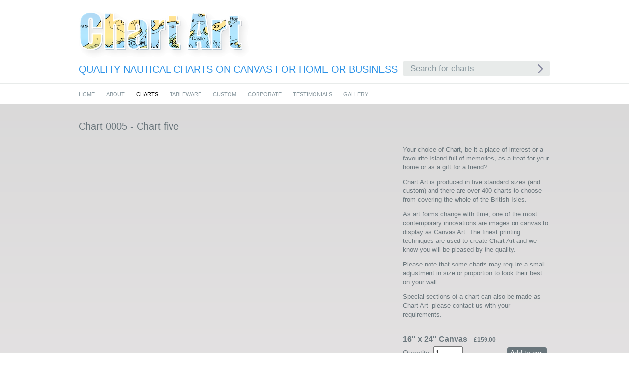

--- FILE ---
content_type: text/css
request_url: https://www.chartart.co.uk/cms-stylesheets/345-1445248714.css
body_size: 5726
content:
/* Chart Art - Site CSS - www.BoxStuff.com */
/*************************/
/***** colour pallet *****/
/*************************/
/********* mixin *********/
.cart-button, .page-product table#product_pricing_table input[type="submit"], .page-tableware table#product_pricing_table input[type="submit"], #cart-table td.checkout-button a, #checkout-table td.checkout-button a, #cart-table input, #checkout-table input, .page-account .login-form input[type="submit"], .page-account .login-form button, .page-account #signup-form input[type="submit"], .page-account #signup-form button, .page-account #forgot-pwd-form input[type="submit"], .page-account #forgot-pwd-form button, .page-account #change-pwd-form input[type="submit"], .page-account #change-pwd-form button, .page-forgotten-password .login-form input[type="submit"], .page-forgotten-password .login-form button, .page-forgotten-password #signup-form input[type="submit"], .page-forgotten-password #signup-form button, .page-forgotten-password #forgot-pwd-form input[type="submit"], .page-forgotten-password #forgot-pwd-form button, .page-forgotten-password #change-pwd-form input[type="submit"], .page-forgotten-password #change-pwd-form button, .page-password .login-form input[type="submit"], .page-password .login-form button, .page-password #signup-form input[type="submit"], .page-password #signup-form button, .page-password #forgot-pwd-form input[type="submit"], .page-password #forgot-pwd-form button, .page-password #change-pwd-form input[type="submit"], .page-password #change-pwd-form button, #account-form .controls input[type="submit"], .page-orders .payment input, .page-orders .cancel input {
  background: #6a767c;
  border: 0;
  color: #FFF;
  cursor: pointer;
  border-radius: 4px;
  -moz-kit-border-radius: 4px;
  -webkit-border-radius: 4px; }
  .cart-button:hover, .page-product table#product_pricing_table input[type="submit"]:hover, .page-tableware table#product_pricing_table input[type="submit"]:hover, #cart-table td.checkout-button a:hover, #checkout-table td.checkout-button a:hover, #cart-table input:hover, #checkout-table input:hover, .page-account .login-form input[type="submit"]:hover, .page-account .login-form button:hover, .page-account #signup-form input[type="submit"]:hover, .page-account #signup-form button:hover, .page-account #forgot-pwd-form input[type="submit"]:hover, .page-account #forgot-pwd-form button:hover, .page-account #change-pwd-form input[type="submit"]:hover, .page-account #change-pwd-form button:hover, .page-forgotten-password .login-form input[type="submit"]:hover, .page-forgotten-password .login-form button:hover, .page-forgotten-password #signup-form input[type="submit"]:hover, .page-forgotten-password #signup-form button:hover, .page-forgotten-password #forgot-pwd-form input[type="submit"]:hover, .page-forgotten-password #forgot-pwd-form button:hover, .page-forgotten-password #change-pwd-form input[type="submit"]:hover, .page-forgotten-password #change-pwd-form button:hover, .page-password .login-form input[type="submit"]:hover, .page-password .login-form button:hover, .page-password #signup-form input[type="submit"]:hover, .page-password #signup-form button:hover, .page-password #forgot-pwd-form input[type="submit"]:hover, .page-password #forgot-pwd-form button:hover, .page-password #change-pwd-form input[type="submit"]:hover, .page-password #change-pwd-form button:hover, #account-form .controls input[type="submit"]:hover, .page-orders .payment input:hover, .page-orders .cancel input:hover {
    background: #AAA;
    text-decoration: none; }

/*************************/
/******** generics *******/
.clear-both {
  clear: both; }

.html5-title {
  display: none;
  visibility: hidden; }

strong {
  color: #2c92e7;
  font-weight: normal; }

/*************************/
/******* structure *******/
body {
  color: #6a767c;
  font-family: pragmatica-web, sans-serif;
  font-weight: 300; }

.layout-site-layout .layout-header {
  background-color: white;
  font-weight: 300; }
  .layout-site-layout .layout-header .general-header {
    margin: 0 auto;
    padding: 23px 0 15px 0;
    position: relative;
    width: 960px; }
    .layout-site-layout .layout-header .general-header a {
      text-decoration: none; }
      .layout-site-layout .layout-header .general-header a:link, .layout-site-layout .layout-header .general-header a:visited {
        color: #88979e; }
      .layout-site-layout .layout-header .general-header a:active, .layout-site-layout .layout-header .general-header a:focus, .layout-site-layout .layout-header .general-header a:hover {
        color: black; }
    .layout-site-layout .layout-header .general-header .active a:link, .layout-site-layout .layout-header .general-header .active a:visited {
      color: black; }
    .layout-site-layout .layout-header .general-header .active a:active, .layout-site-layout .layout-header .general-header .active a:focus, .layout-site-layout .layout-header .general-header .active a:hover {
      color: #88979e; }
    .layout-site-layout .layout-header .general-header .title h1.header {
      margin: 0; }
      .layout-site-layout .layout-header .general-header .title h1.header a {
        background: url(https://boxstuff-development-thumbnails.s3.amazonaws.com/318897_orig.png);
        display: block;
        height: 96px;
        width: 346px; }
      .layout-site-layout .layout-header .general-header .title h1.header span {
        display: none;
        visibility: hidden; }
    .layout-site-layout .layout-header .general-header .title .subheader {
      color: #2c92e7;
      font-size: 20px;
      font-weight: 300;
      padding-top: 8px;
      text-transform: uppercase; }
    .layout-site-layout .layout-header .general-header .basket {
      font-size: 11px;
      position: absolute;
      right: 0;
      text-transform: uppercase;
      top: 25px; }
      .layout-site-layout .layout-header .general-header .basket ul {
        margin: 0;
        padding: 0; }
        .layout-site-layout .layout-header .general-header .basket ul li {
          float: left; }
    .layout-site-layout .layout-header .general-header .search {
      bottom: 15px;
      position: absolute;
      right: 0; }
      .layout-site-layout .layout-header .general-header .search a {
        background: url(https://boxstuff-development-thumbnails.s3.amazonaws.com/318901_orig.png) 270px 7px no-repeat #e8ebea;
        display: block;
        font-size: 17px;
        padding: 4px 20px 3px 15px;
        text-transform: none;
        width: 300px; }
.layout-site-layout .layout-menu {
  background-color: white;
  border-top: 1px solid #e8ebea; }
  .layout-site-layout .layout-menu .general-menu {
    margin: 0 auto;
    width: 960px; }
    .layout-site-layout .layout-menu .general-menu a {
      text-decoration: none; }
      .layout-site-layout .layout-menu .general-menu a:link, .layout-site-layout .layout-menu .general-menu a:visited {
        color: #88979e; }
      .layout-site-layout .layout-menu .general-menu a:active, .layout-site-layout .layout-menu .general-menu a:focus, .layout-site-layout .layout-menu .general-menu a:hover {
        color: black; }
    .layout-site-layout .layout-menu .general-menu .active a:link, .layout-site-layout .layout-menu .general-menu .active a:visited {
      color: black; }
    .layout-site-layout .layout-menu .general-menu .active a:active, .layout-site-layout .layout-menu .general-menu .active a:focus, .layout-site-layout .layout-menu .general-menu .active a:hover {
      color: #88979e; }
    .layout-site-layout .layout-menu .general-menu ul {
      margin: 0;
      padding: 0; }
      .layout-site-layout .layout-menu .general-menu ul li {
        float: left;
        list-style-type: none;
        padding: 10px 23px 10px 0; }
        .layout-site-layout .layout-menu .general-menu ul li a {
          font-size: 11px;
          font-weight: 300;
          text-transform: uppercase; }
.layout-site-layout .layout-page {
  margin: 0 auto;
  padding-top: 35px;
  width: 960px; }
  .layout-site-layout .layout-page h1 {
    font-size: 36px;
    font-weight: 300;
    margin: 0 0 30px 0; }
.layout-site-layout .layout-footer {
  background: url(https://boxstuff-development-thumbnails.s3.amazonaws.com/318961_orig.png) repeat-x;
  clear: both;
  padding-top: 17px; }
  .layout-site-layout .layout-footer .general-footer {
    color: #88979e;
    font-size: 12px;
    margin: 0 auto;
    width: 960px; }
    .layout-site-layout .layout-footer .general-footer a {
      text-decoration: none; }
      .layout-site-layout .layout-footer .general-footer a:link, .layout-site-layout .layout-footer .general-footer a:visited {
        color: #88979e; }
      .layout-site-layout .layout-footer .general-footer a:active, .layout-site-layout .layout-footer .general-footer a:focus, .layout-site-layout .layout-footer .general-footer a:hover {
        color: black; }
    .layout-site-layout .layout-footer .general-footer .active a:link, .layout-site-layout .layout-footer .general-footer .active a:visited {
      color: black; }
    .layout-site-layout .layout-footer .general-footer .active a:active, .layout-site-layout .layout-footer .general-footer .active a:focus, .layout-site-layout .layout-footer .general-footer .active a:hover {
      color: #88979e; }
    .layout-site-layout .layout-footer .general-footer .copyright,
    .layout-site-layout .layout-footer .general-footer .terms-and-conditions,
    .layout-site-layout .layout-footer .general-footer .boxstuff-link {
      float: left;
      margin-bottom: 15px;
      padding: 20px 33px 0 0; }
    .layout-site-layout .layout-footer .general-footer .boxstuff-link a strong {
      color: #2c92e7; }
    .layout-site-layout .layout-footer .general-footer .copyright,
    .layout-site-layout .layout-footer .general-footer .terms-and-conditions {
      padding: 0;
      width: 400px; }
      .layout-site-layout .layout-footer .general-footer .copyright ul,
      .layout-site-layout .layout-footer .general-footer .terms-and-conditions ul {
        margin-bottom: 0; }
      .layout-site-layout .layout-footer .general-footer .copyright li,
      .layout-site-layout .layout-footer .general-footer .terms-and-conditions li {
        display: inline;
        list-style: none;
        margin-right: 15px; }
    .layout-site-layout .layout-footer .general-footer .terms-and-conditions {
      clear: left; }
    .layout-site-layout .layout-footer .general-footer .copyright {
      margin-bottom: 7px;
      padding: 24px 0 0 0; }

.page-layout-layout-content-with-aside .layout-aside {
  float: right;
  margin-bottom: 40px;
  width: 300px; }
.page-layout-layout-content-with-aside .layout-content {
  float: left;
  margin-bottom: 40px;
  width: 630px; }

.page-layout-layout-content-with-aside-and-footer .layout-page .layout-aside {
  float: right;
  margin-bottom: 40px;
  width: 300px; }
.page-layout-layout-content-with-aside-and-footer .layout-page .layout-content {
  float: left;
  margin-bottom: 40px;
  width: 630px; }
.page-layout-layout-content-with-aside-and-footer .layout-page-footer {
  clear: both;
  margin-bottom: 20px; }

.layout-site-layout .layout-page .general-aside-recently-charts a {
  text-decoration: none; }
  .layout-site-layout .layout-page .general-aside-recently-charts a:link, .layout-site-layout .layout-page .general-aside-recently-charts a:visited {
    color: #88979e; }
  .layout-site-layout .layout-page .general-aside-recently-charts a:active, .layout-site-layout .layout-page .general-aside-recently-charts a:focus, .layout-site-layout .layout-page .general-aside-recently-charts a:hover {
    color: black; }
.layout-site-layout .layout-page .general-aside-recently-charts .active a:link, .layout-site-layout .layout-page .general-aside-recently-charts .active a:visited {
  color: black; }
.layout-site-layout .layout-page .general-aside-recently-charts .active a:active, .layout-site-layout .layout-page .general-aside-recently-charts .active a:focus, .layout-site-layout .layout-page .general-aside-recently-charts .active a:hover {
  color: #88979e; }
.layout-site-layout .layout-page .general-aside-recently-charts h1 {
  color: #6a767c;
  font-size: 20px; }
.layout-site-layout .layout-page .general-aside-recently-charts .products .product {
  margin-bottom: 50px;
  /* .image { background-color: $white; height: 200px; margin-bottom: 10px; width: 300px; } */ }
  .layout-site-layout .layout-page .general-aside-recently-charts .products .product img {
    box-shadow: 0px 5px 5px 1px #bbb;
    -moz-box-shadow: 0px 5px 5px 1px #bbb;
    -webkit-box-shadow: 0px 5px 5px 1px #bbb;
    background-color: #fff;
    margin-bottom: 10px;
    padding: 10px; }

/*************************/
/********** page *********/
/* homepage */
/* slideshow */
.page-home .homepage-slideshow {
  position: relative; }
  .page-home .homepage-slideshow .rsOverflow {
    height: 600px !important; }
  .page-home .homepage-slideshow .royalSlider {
    width: 630px;
    height: 450px; }
    .page-home .homepage-slideshow .royalSlider .rsContent img {
      background-color: white;
      padding: 10px; }
    .page-home .homepage-slideshow .royalSlider .rsBullets {
      bottom: 0;
      position: absolute;
      right: 0; }
      .page-home .homepage-slideshow .royalSlider .rsBullets .rsBullet {
        border: 1px solid white;
        display: block;
        float: left;
        height: 13px;
        margin-left: 4px;
        width: 13px; }
        .page-home .homepage-slideshow .royalSlider .rsBullets .rsBullet.rsNavSelected {
          background-color: white; }
.page-home .homepage-popular {
  font-size: 12px; }
  .page-home .homepage-popular a {
    text-decoration: none; }
    .page-home .homepage-popular a:link, .page-home .homepage-popular a:visited {
      color: #88979e; }
    .page-home .homepage-popular a:active, .page-home .homepage-popular a:focus, .page-home .homepage-popular a:hover {
      color: black; }
  .page-home .homepage-popular .active a:link, .page-home .homepage-popular .active a:visited {
    color: black; }
  .page-home .homepage-popular .active a:active, .page-home .homepage-popular .active a:focus, .page-home .homepage-popular .active a:hover {
    color: #88979e; }
  .page-home .homepage-popular h1 {
    color: #6a767c;
    font-size: 20px; }
  .page-home .homepage-popular .unit-list .unit {
    float: left;
    width: 33.3%; }
    .page-home .homepage-popular .unit-list .unit img {
      display: block;
      margin: 0 auto 10px auto; }

/* testimonials */
.page-testimonials .testimonials-content .testimonials .testimonial {
  margin-bottom: 20px; }
  .page-testimonials .testimonials-content .testimonials .testimonial .content {
    font-style: italic; }
    .page-testimonials .testimonials-content .testimonials .testimonial .content p {
      margin: 0; }
  .page-testimonials .testimonials-content .testimonials .testimonial .name {
    font-weight: 600; }

/* gallery */
/* gallery grid */
.page-corporate .custom-grid .unit-list,
.page-custom .custom-grid .unit-list,
.page-gallery .gallery-grid .unit-list {
  clear: both;
  float: left;
  margin-bottom: 30px;
  width: 100%; }
  .page-corporate .custom-grid .unit-list .unit,
  .page-custom .custom-grid .unit-list .unit,
  .page-gallery .gallery-grid .unit-list .unit {
    float: left;
    padding-right: 25px; }
    .page-corporate .custom-grid .unit-list .unit.last,
    .page-custom .custom-grid .unit-list .unit.last,
    .page-gallery .gallery-grid .unit-list .unit.last {
      padding: 0; }
    .page-corporate .custom-grid .unit-list .unit img,
    .page-custom .custom-grid .unit-list .unit img,
    .page-gallery .gallery-grid .unit-list .unit img {
      background-color: #fff;
      padding: 5px; }

.page-corporate .image_grid,
.page-custom .image_grid {
  float: left;
  width: 788px; }
.page-corporate .image_grid_description,
.page-custom .image_grid_description {
  float: right;
  width: 165px; }

/* gallery image */
.page-corporate .header h1,
.page-custom .header h1,
.page-images .header h1 {
  display: inline;
  float: left;
  padding-right: 20px; }
.page-corporate .header .navigation,
.page-custom .header .navigation,
.page-images .header .navigation {
  float: left;
  padding-top: 14px; }
  .page-corporate .header .navigation #next, .page-corporate .header .navigation #previous,
  .page-custom .header .navigation #next,
  .page-custom .header .navigation #previous,
  .page-images .header .navigation #next,
  .page-images .header .navigation #previous {
    float: left; }
    .page-corporate .header .navigation #next .text, .page-corporate .header .navigation #previous .text,
    .page-custom .header .navigation #next .text,
    .page-custom .header .navigation #previous .text,
    .page-images .header .navigation #next .text,
    .page-images .header .navigation #previous .text {
      cursor: pointer; }
    .page-corporate .header .navigation #next .icon, .page-corporate .header .navigation #previous .icon,
    .page-custom .header .navigation #next .icon,
    .page-custom .header .navigation #previous .icon,
    .page-images .header .navigation #next .icon,
    .page-images .header .navigation #previous .icon {
      cursor: pointer;
      display: block;
      height: 20px;
      width: 20px; }
  .page-corporate .header .navigation #next,
  .page-custom .header .navigation #next,
  .page-images .header .navigation #next {
    width: 60px; }
    .page-corporate .header .navigation #next .icon,
    .page-custom .header .navigation #next .icon,
    .page-images .header .navigation #next .icon {
      background: url(https://boxstuff-development-thumbnails.s3.amazonaws.com/320821_orig.png);
      float: right; }
  .page-corporate .header .navigation #previous,
  .page-custom .header .navigation #previous,
  .page-images .header .navigation #previous {
    padding-right: 10px;
    text-align: right;
    width: 95px; }
    .page-corporate .header .navigation #previous .icon,
    .page-custom .header .navigation #previous .icon,
    .page-images .header .navigation #previous .icon {
      background: url(https://boxstuff-development-thumbnails.s3.amazonaws.com/320817_orig.png);
      float: left; }
  .page-corporate .header .navigation .gallery-link,
  .page-custom .header .navigation .gallery-link,
  .page-images .header .navigation .gallery-link {
    float: left;
    margin-left: 20px; }
.page-corporate .royalSlider,
.page-custom .royalSlider,
.page-images .royalSlider {
  clear: both;
  height: 640px;
  width: 960px; }
  .page-corporate .royalSlider .rsContent img,
  .page-custom .royalSlider .rsContent img,
  .page-images .royalSlider .rsContent img {
    background-color: white;
    display: block;
    margin: 0 auto;
    padding: 10px;
    float: left; }
  .page-corporate .royalSlider .rsABlock,
  .page-custom .royalSlider .rsABlock,
  .page-images .royalSlider .rsABlock {
    background-color: white;
    bottom: 0px;
    top: auto;
    width: 100%; }
    .page-corporate .royalSlider .rsABlock .text,
    .page-custom .royalSlider .rsABlock .text,
    .page-images .royalSlider .rsABlock .text {
      font-size: 13px;
      position: absolute;
      right: 0;
      width: 165px; }
      .page-corporate .royalSlider .rsABlock .text h2,
      .page-custom .royalSlider .rsABlock .text h2,
      .page-images .royalSlider .rsABlock .text h2 {
        font-size: 26px;
        font-weight: 300; }

/* contact */
.page-contact-us .image {
  float: left;
  width: 630px; }
  .page-contact-us .image img {
    background-color: white;
    padding: 10px; }
.page-contact-us .text {
  float: right;
  width: 300px; }

.page-tableware .shop-homeware-content .pagination {
  float: left;
  margin: 0 0 40px 0; }
.page-tableware .shop-homeware-content .links {
  float: right; }
  .page-tableware .shop-homeware-content .links ul.news-pagination {
    padding: 0; }
    .page-tableware .shop-homeware-content .links ul.news-pagination li {
      float: left;
      list-style-type: none;
      padding-right: 5px; }
.page-tableware .shop-homeware-content .unit {
  clear: both; }
  .page-tableware .shop-homeware-content .unit .image {
    float: left;
    margin: 0 0 15px 0;
    width: 30%; }
  .page-tableware .shop-homeware-content .unit .details {
    float: right;
    width: 65%; }

/* shop */
/* products */
.page-charts .shop-products-content a {
  text-decoration: none; }
  .page-charts .shop-products-content a:link, .page-charts .shop-products-content a:visited {
    color: #88979e; }
  .page-charts .shop-products-content a:active, .page-charts .shop-products-content a:focus, .page-charts .shop-products-content a:hover {
    color: black; }
.page-charts .shop-products-content .active a:link, .page-charts .shop-products-content .active a:visited {
  color: black; }
.page-charts .shop-products-content .active a:active, .page-charts .shop-products-content .active a:focus, .page-charts .shop-products-content .active a:hover {
  color: #88979e; }
.page-charts .shop-products-content .pagination {
  float: left;
  margin: 0 0 40px 0; }
.page-charts .shop-products-content .links {
  float: right; }
  .page-charts .shop-products-content .links ul.news-pagination {
    padding: 0; }
    .page-charts .shop-products-content .links ul.news-pagination li {
      float: left;
      list-style-type: none;
      padding-right: 5px; }
.page-charts .shop-products-content .unit-grid {
  clear: both;
  padding-top: 10px; }
  .page-charts .shop-products-content .unit-grid .unit-list {
    clear: both;
    float: left;
    margin-bottom: 20px;
    width: 100%; }
    .page-charts .shop-products-content .unit-grid .unit-list .unit {
      float: left;
      min-height: 240px;
      min-width: 265px;
      position: relative; }
      .page-charts .shop-products-content .unit-grid .unit-list .unit.first {
        margin-right: 20px; }
      .page-charts .shop-products-content .unit-grid .unit-list .unit .image img {
        box-shadow: 0px 5px 5px 1px #bbb;
        -moz-box-shadow: 0px 5px 5px 1px #bbb;
        -webkit-box-shadow: 0px 5px 5px 1px #bbb;
        background-color: #fff;
        display: block;
        margin: 0 auto;
        padding: 10px; }
      .page-charts .shop-products-content .unit-grid .unit-list .unit .details {
        padding-top: 7px; }
.page-charts .shop-products-aside {
  background-color: #fff;
  padding: 15px;
  position: relative;
  top: -80px; }
  .page-charts .shop-products-aside h2 {
    margin: 0 0 10px 0;
    font-size: 15px;
    font-weight: 300; }
  .page-charts .shop-products-aside .location-search .col-4,
  .page-charts .shop-products-aside .location-search .col-8,
  .page-charts .shop-products-aside .name-search .col-4,
  .page-charts .shop-products-aside .name-search .col-8 {
    padding: 0; }
    .page-charts .shop-products-aside .location-search .col-4 input,
    .page-charts .shop-products-aside .location-search .col-4 button,
    .page-charts .shop-products-aside .location-search .col-8 input,
    .page-charts .shop-products-aside .location-search .col-8 button,
    .page-charts .shop-products-aside .name-search .col-4 input,
    .page-charts .shop-products-aside .name-search .col-4 button,
    .page-charts .shop-products-aside .name-search .col-8 input,
    .page-charts .shop-products-aside .name-search .col-8 button {
      font-size: 10px;
      height: auto; }
    .page-charts .shop-products-aside .location-search .col-4 button,
    .page-charts .shop-products-aside .location-search .col-8 button,
    .page-charts .shop-products-aside .name-search .col-4 button,
    .page-charts .shop-products-aside .name-search .col-8 button {
      float: right;
      margin-bottom: 10px;
      width: 75px; }
  .page-charts .shop-products-aside .map {
    clear: both;
    border-bottom: 1px solid #ccc;
    margin-bottom: 10px;
    padding-bottom: 15px; }
    .page-charts .shop-products-aside .map #map-canvas {
      height: 300px;
      width: 270px; }

/* product */
.page-product .shop-product-content h1, .page-tableware .shop-product-content h1 {
  color: #6a767c;
  font-size: 20px; }
.page-product .shop-product-content .image img, .page-tableware .shop-product-content .image img {
  xxx-background-color: white;
  xxx-padding: 10px; }
.page-product .shop-product-aside, .page-tableware .shop-product-aside {
  margin: 50px 0 30px 0; }
  .page-product .shop-product-aside p, .page-tableware .shop-product-aside p {
    font-size: 13px; }
    .page-product .shop-product-aside p br, .page-tableware .shop-product-aside p br {
      content: "";
      display: block;
      padding-bottom: 12px; }
.page-product table#product_pricing_table, .page-tableware table#product_pricing_table {
  width: 100%; }
  .page-product table#product_pricing_table tr:nth-child(odd), .page-tableware table#product_pricing_table tr:nth-child(odd) {
    padding-bottom: 4px; }
    .page-product table#product_pricing_table tr:nth-child(odd) span, .page-tableware table#product_pricing_table tr:nth-child(odd) span {
      padding-right: 10px; }
  .page-product table#product_pricing_table tr:nth-child(even), .page-tableware table#product_pricing_table tr:nth-child(even) {
    border-bottom: 1px solid #CCC;
    margin: 0 0 15px 0;
    padding: 0 0 15px 0; }
  .page-product table#product_pricing_table tr, .page-tableware table#product_pricing_table tr {
    display: block; }
  .page-product table#product_pricing_table th, .page-tableware table#product_pricing_table th {
    font-size: 12px; }
    .page-product table#product_pricing_table th span, .page-tableware table#product_pricing_table th span {
      font-size: 16px; }
  .page-product table#product_pricing_table input[type="number"], .page-tableware table#product_pricing_table input[type="number"] {
    margin: 0 90px 0 5px;
    width: 60px; }

/*************************/
/********** CSS3 *********/
.layout-site-layout .layout-header .general-header .search a {
  border-radius: 5px;
  -moz-border-radius: 5px;
  -webkit-border-radius: 5px;
  -khtml-border-radius: 5px; }

body {
  background: #d6d6d6;
  background: url([data-uri]);
  background: -moz-linear-gradient(top, #d6d6d6 0%, #ebe8e9 100%);
  background: -webkit-gradient(linear, left top, left bottom, color-stop(0%, #d6d6d6), color-stop(100%, #ebe8e9));
  background: -webkit-linear-gradient(top, #d6d6d6 0%, #ebe8e9 100%);
  background: -o-linear-gradient(top, #d6d6d6 0%, #ebe8e9 100%);
  background: -ms-linear-gradient(top, #d6d6d6 0%, #ebe8e9 100%);
  background: linear-gradient(to bottom, #d6d6d6 0%, #ebe8e9 100%);
  filter: progid:DXImageTransform.Microsoft.gradient(startColorstr='#d6d6d6', endColorstr='#ebe8e9',GradientType=0 ); }

#cart-table, #checkout-table {
  margin-bottom: 200px;
  width: 100%; }
  #cart-table tr.item, #checkout-table tr.item {
    border-bottom: 1px solid #CCC;
    margin: 0 0 15px 0;
    padding: 0 0 15px 0; }
  #cart-table th, #checkout-table th {
    padding-bottom: 30px; }
  #cart-table th.quantity-heading, #checkout-table th.quantity-heading {
    padding-left: 7.5px;
    padding-right: 7.5px;
    text-align: center; }
  #cart-table td.name, #checkout-table td.name {
    font-size: 18px; }
  #cart-table td.quantity, #checkout-table td.quantity {
    text-align: center; }
  #cart-table td, #checkout-table td {
    padding: 15px 0 15px 0; }
  #cart-table img, #checkout-table img {
    border: 1px solid #CCC;
    margin-right: 10px;
    padding: 5px; }
  #cart-table td.checkout-button a, #checkout-table td.checkout-button a {
    background: #2c92e7;
    padding: 7px 14px; }

#checkout-table input[type='submit'] {
  padding: 8px 12px; }
#checkout-table th:nth-child(2) {
  text-align: center; }
#checkout-table td.checkout-button {
  font-style: italic;
  padding-right: 28px;
  text-align: right; }
  #checkout-table td.checkout-button a {
    background: transparent;
    color: #2c92e7;
    padding: 0; }
    #checkout-table td.checkout-button a:hover {
      background: transparent;
      color: #222; }
#checkout-table .promotion-row {
  border-top: 1px solid #CCC;
  text-align: right; }
  #checkout-table .promotion-row td {
    font-weight: bold;
    padding-right: 28px;
    vertical-align: top; }
    #checkout-table .promotion-row td input[type='text'] {
      background: #FFF;
      border: 1px solid #CCC;
      color: #333;
      padding: 7px 12px; }
    #checkout-table .promotion-row td:nth-child(2) {
      font-weight: normal;
      text-align: left; }
  #checkout-table .promotion-row .btn {
    font-weight: normal; }

.page-account .login-form, .page-account #signup-form, .page-account #forgot-pwd-form, .page-account #change-pwd-form, .page-forgotten-password .login-form, .page-forgotten-password #signup-form, .page-forgotten-password #forgot-pwd-form, .page-forgotten-password #change-pwd-form, .page-password .login-form, .page-password #signup-form, .page-password #forgot-pwd-form, .page-password #change-pwd-form {
  border: 1px solid #CCC;
  padding: 30px; }
  .page-account .login-form input[type="text"], .page-account .login-form input[type="password"], .page-account #signup-form input[type="text"], .page-account #signup-form input[type="password"], .page-account #forgot-pwd-form input[type="text"], .page-account #forgot-pwd-form input[type="password"], .page-account #change-pwd-form input[type="text"], .page-account #change-pwd-form input[type="password"], .page-forgotten-password .login-form input[type="text"], .page-forgotten-password .login-form input[type="password"], .page-forgotten-password #signup-form input[type="text"], .page-forgotten-password #signup-form input[type="password"], .page-forgotten-password #forgot-pwd-form input[type="text"], .page-forgotten-password #forgot-pwd-form input[type="password"], .page-forgotten-password #change-pwd-form input[type="text"], .page-forgotten-password #change-pwd-form input[type="password"], .page-password .login-form input[type="text"], .page-password .login-form input[type="password"], .page-password #signup-form input[type="text"], .page-password #signup-form input[type="password"], .page-password #forgot-pwd-form input[type="text"], .page-password #forgot-pwd-form input[type="password"], .page-password #change-pwd-form input[type="text"], .page-password #change-pwd-form input[type="password"] {
    border: 1px solid #CCC;
    padding: 10px;
    width: 100%; }
  .page-account .login-form .field, .page-account #signup-form .field, .page-account #forgot-pwd-form .field, .page-account #change-pwd-form .field, .page-forgotten-password .login-form .field, .page-forgotten-password #signup-form .field, .page-forgotten-password #forgot-pwd-form .field, .page-forgotten-password #change-pwd-form .field, .page-password .login-form .field, .page-password #signup-form .field, .page-password #forgot-pwd-form .field, .page-password #change-pwd-form .field {
    padding-bottom: 15px; }
.page-account #signup-form, .page-forgotten-password #signup-form, .page-password #signup-form {
  margin: 50px 0 0 0; }
  .page-account #signup-form h2, .page-forgotten-password #signup-form h2, .page-password #signup-form h2 {
    padding: 0 0 10px 0; }
  .page-account #signup-form button, .page-forgotten-password #signup-form button, .page-password #signup-form button {
    margin-top: 15px; }

.page-forgotten-password #forgot-pwd-form input[type="submit"], .page-forgotten-password #forgot-pwd-form button, .page-forgotten-password #change-pwd-form input[type="submit"], .page-forgotten-password #change-pwd-form button, .page-password #forgot-pwd-form input[type="submit"], .page-password #forgot-pwd-form button, .page-password #change-pwd-form input[type="submit"], .page-password #change-pwd-form button {
  margin-top: 15px; }

#account-form label {
  float: left;
  padding: 4px 10px 0 0;
  text-align: left;
  width: 160px; }
#account-form .destination label {
  padding: 0 10px 0 0; }
#account-form .control-group {
  border-bottom: 1px solid #CCC;
  margin-bottom: 25px;
  padding-bottom: 25px; }
  #account-form .control-group:after {
    content: "";
    display: table;
    clear: both; }
#account-form input[type="text"] {
  border: 1px solid #CCC;
  float: left;
  padding: 5px; }
#account-form ul {
  float: left;
  margin: 6px 0 0 0; }
  #account-form ul li {
    display: inline;
    font-size: 12px; }
    #account-form ul li:nth-child(2) {
      margin-left: 30px; }
#account-form .field-options {
  float: left;
  margin-left: 160px; }
  #account-form .field-options:after {
    content: "";
    display: table;
    clear: both; }
  #account-form .field-options select {
    float: left;
    margin: 5px 10px 0 0; }
  #account-form .field-options .checkbox {
    float: left;
    font-size: 12px;
    font-weight: normal;
    margin: 0 0 0 0;
    padding-top: 6px; }
  #account-form .field-options input[type="checkbox"] {
    margin: 2px 5px 0 0; }
#account-form .address-info {
  float: left;
  width: 200px; }
  #account-form .address-info input {
    margin-bottom: 12px; }

.page-account form {
  background: #FFF;
  border: 1px solid #CCC;
  padding: 30px;
  -webkit-border-radius: 6px;
  -moz-kit-border-radius: 6px;
  border-radius: 6px; }

.page-orders .order {
  background: #FFF;
  border: 1px solid #CCC;
  border-radius: 6px;
  -webkit-border-radius: 6px;
  -moz-kit-border-radius: 6px;
  margin-bottom: 40px;
  padding: 30px; }
.page-orders .ordered-on {
  float: right; }
.page-orders h2 {
  line-height: 90%; }
  .page-orders h2 span {
    display: block;
    font-size: 13px;
    font-weight: normal; }
.page-orders .show-order {
  margin: 40px 0 0 0; }
.page-orders tr.item {
  border-bottom: 1px solid #CCC;
  margin-bottom: 20px;
  padding-bottom: 20px; }
  .page-orders tr.item td:nth-child(1) {
    width: 380px; }
.page-orders .postage td, .page-orders .discount td, .page-orders .total td {
  text-align: right; }
  .page-orders .postage td:nth-child(2), .page-orders .discount td:nth-child(2), .page-orders .total td:nth-child(2) {
    text-align: left; }
.page-orders .payment input {
  float: right; }
.page-orders .cancel input {
  background: #FF6666; }
  .page-orders .cancel input:hover {
    background: #ff0000; }

#account-form .form-button {
  border-bottom: 0; }

.account-menu ul {
  padding: 66px 0 0 0; }
  .account-menu ul li {
    border-bottom: 1px solid #BBB;
    list-style: none;
    margin-bottom: 10px;
    padding-bottom: 10px; }

.current-items {
  margin: 35px 0 0 0; }
  .current-items a {
    background: #009933;
    color: white !important;
    margin-left: 10px;
    padding: 9px 12px;
    text-transform: none;
    font-weight: bold; }
    .current-items a:hover {
      color: white !important; }
    .current-items a:nth-child(2) {
      background: #6a767c; }

.msgalert {
  position: absolute;
  text-align: center;
  width: 800px;
  left: 15%;
  top: 30%;
  background: cadetblue;
  padding: 20px;
  color: #fff;
  border-radius: 6px;
  -webkit-box-shadow: 0px 0 20px 2px #333333;
  box-shadow: 0px 0 20px 2px #333333; }

#footer-socials {
  float: right;
  padding: 20px 0 0 0;
  width: 435px; }
  #footer-socials #fb {
    float: right;
    width: 295px; }
  #footer-socials .twitter-share-button {
    float: left;
    width: 160px; }

.chart-prices {
  margin-bottom: 50px; }

.chart-prices h2, .chart-tags h2 {
  font: lighter 20px pragmatica-web, sans-serif;
  margin: 0 0 10px 0;
  padding: 0; }

.chart-tags a {
  background: #C6C9CC;
  border-radius: 5px;
  -moz-kit-box-shadow: 5px;
  -webkit-box-shadow: 5px;
  box-shadow: 0px 2px 3px 0px #888;
  -moz-box-shadow: 0px 2px 3px 0px #888;
  -webkit-box-shadow: 0px 2px 3px 0px #888;
  color: #FFF;
  display: inline-block;
  margin: 3px 5px 6px 0;
  padding: 3px 5px; }
  .chart-tags a:hover {
    color: #000;
    text-decoration: none; }

.shop-product-content .image {
  margin-bottom: 40px;
  padding: 10px;
  background: white;
  display: inline-block; }


--- FILE ---
content_type: text/css
request_url: https://www.chartart.co.uk/cms-stylesheets/349-1386594314.css
body_size: 20
content:
/* Chart Art - Site Media CSS - Jason Cook - www.BoxStuff.com */
/***** full screen ****/
/**** small screen ****/
/**** menu elements ***/
/**** small mobiles ***/


--- FILE ---
content_type: text/plain
request_url: https://www.google-analytics.com/j/collect?v=1&_v=j102&a=531666309&t=pageview&_s=1&dl=https%3A%2F%2Fwww.chartart.co.uk%2Fproduct%2Fchart-0005-chart-five&ul=en-us%40posix&dt=Chart%200005%20-%20Chart%20five%20%3A%3A%20Product%20%3A%3A%20Chartart&sr=1280x720&vp=1280x720&_u=IGBAgAABAAAAACAAI~&jid=1097155859&gjid=1598316013&cid=494510529.1766781878&tid=UA-9990200-19&_gid=1074445372.1766781878&_slc=1&z=1838870259
body_size: -451
content:
2,cG-GM71QED1ZL